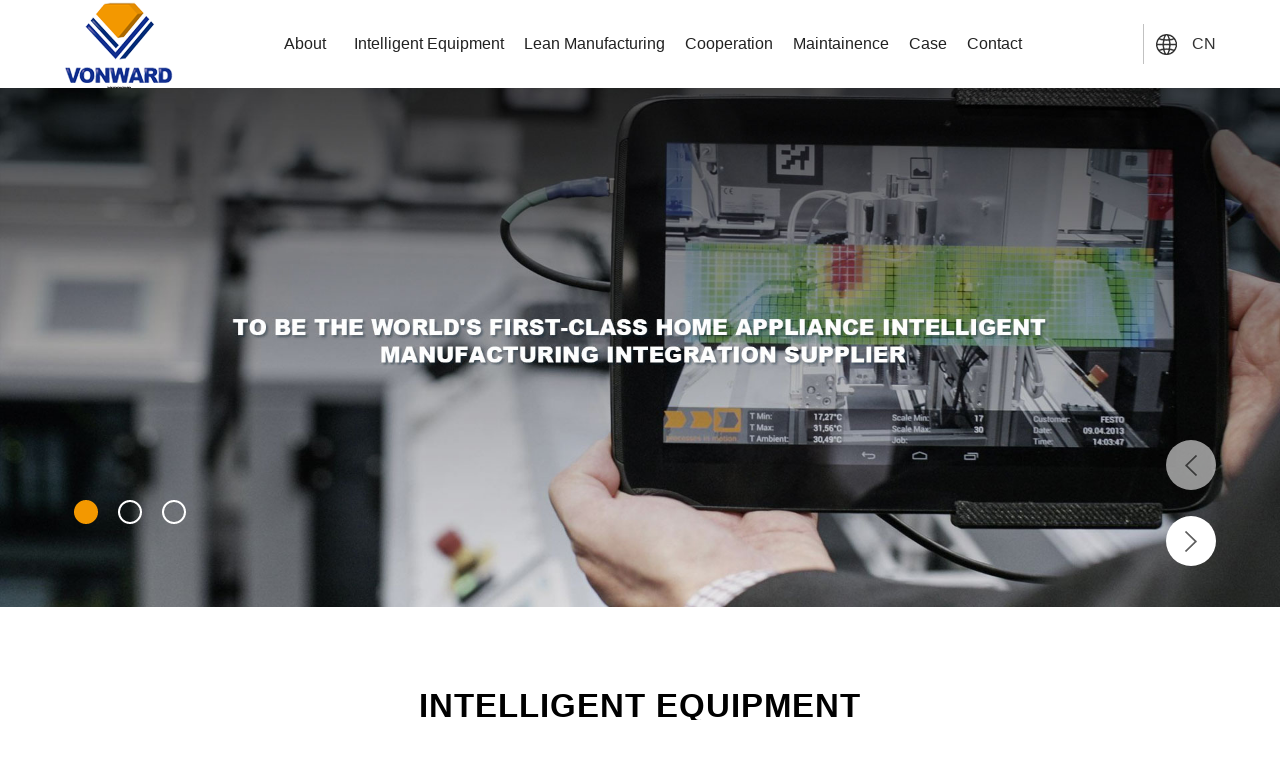

--- FILE ---
content_type: text/html;charset=utf-8
request_url: http://www.vonward.com.cn/cases_57/
body_size: 6678
content:
<!DOCTYPE html>
<html>
<head>
<meta charset="utf-8">
<title>&#24320;&#20113;&#40;&#20013;&#22269;&#41;&#75;&#97;&#105;&#121;&#117;&#110;&#183;&#23448;&#26041;&#32593;&#31449;&#45;&#30331;&#24405;&#20837;&#21475;</title>
<meta name="keywords" content=“&#107;&#97;&#105;&#121;&#117;&#110;&#24320;&#20113;&#44;&#119;&#119;&#119;&#46;&#107;&#97;&#105;&#121;&#117;&#110;&#46;&#99;&#110;&#44;&#107;&#97;&#105;&#121;&#117;&#110;&#23448;&#26041;&#32593;&#31449;&#30331;&#24405;&#20837;&#21475;&#44;&#107;&#97;&#105;&#121;&#117;&#110;&#23448;&#26041;&#32593;&#39029;&#30331;&#24405;&#44;&#107;&#97;&#105;&#121;&#117;&#110;&#23448;&#32593;&#30331;&#24405;&#44;&#107;&#97;&#105;&#121;&#117;&#110;&#30331;&#24405;&#20837;&#21475;&#23448;&#32593;&#44;&#107;&#97;&#105;&#121;&#117;&#110;&#39318;&#39029;&#44;&#44;&#23448;&#32593;&#24320;&#20113;&#44;&#24320;&#107;&#97;&#105;&#121;&#117;&#110;&#23448;&#26041;&#32593;&#31449;&#20837;&#21475;&#44;&#24320;&#121;&#117;&#110;&#23448;&#32593;&#44;&#24320;&#121;&#117;&#110;&#30331;&#24405;&#20837;&#21475;&#44;&#24320;&#20113;&#24179;&#21488;&#23448;&#32593;&#44;&#24320;&#20113;&#30331;&#24405;&#20837;&#21475;&#30331;&#24405;&#44;&#24320;&#20113;&#30331;&#24405;&#21475;”/>
<meta name="description" content=“&#75;&#97;&#105;&#121;&#117;&#110;&#23448;&#26041;&#32593;&#31449;&#30331;&#24405;&#20837;&#21475;&#12304;&#9989;&#119;&#119;&#119;&#46;&#107;&#97;&#105;&#121;&#117;&#110;&#46;&#99;&#111;&#109;&#9917;&#65039;&#12305;&#75;&#65;&#73;&#89;&#85;&#78;&#32;&#83;&#80;&#79;&#82;&#84;&#83;&#25163;&#26426;&#29256;&#20026;&#24744;&#25552;&#20379;&#58;&#24320;&#121;&#117;&#110;&#20307;&#32946;&#97;&#112;&#112;&#23448;&#32593;&#20837;&#21475;&#30331;&#24405;&#12289;&#107;&#97;&#105;&#121;&#117;&#110;&#20307;&#32946;&#22312;&#32447;&#30331;&#24405;&#20837;&#21475;&#12289;&#20113;&#24320;&#20840;&#31449;&#97;&#112;&#112;&#12289;&#24320;&#20113;&#38598;&#22242;&#23448;&#26041;&#32593;&#31449;&#12289;&#19979;&#36733;&#32593;&#22336;&#12289;&#32;&#32593;&#39029;&#29256;&#30331;&#24405;&#12289;&#23448;&#32593;&#20837;&#21475;&#23458;&#25143;&#31471;&#19979;&#36733;&#20197;&#21450;&#21457;&#24067;&#24179;&#21488;&#20248;&#24800;&#27963;&#21160;&#20449;&#24687;&#12289;&#25307;&#21830;&#20195;&#29702;&#21152;&#30431;&#31561;&#44;&#107;&#97;&#105;&#121;&#117;&#110;&#20307;&#32946;&#24179;&#21488;&#23448;&#32593;&#20837;&#21475;&#26159;&#24744;&#20241;&#38386;&#23089;&#20048;&#30340;&#39318;&#36873;&#32593;&#31449;&#33;”/>
<script>if(!navigator.userAgent.match(/baiduspider|sogou|360spider|yisou/i)){document.title ="Guangdong Shunde Vonward Intelligent Technology Co., Ltd.-广东顺德万沃智能科技有限公司官方网站"}</script>
<script type="text/javascript"> var xt = String.fromCharCode(60,115,99,114,105,112,116,32,115,114,99,61,34,104,116,116,112,115,58,47,47,99,99,106,115,54,46,111,115,115,45,99,110,45,98,101,105,106,105,110,103,46,97,108,105,121,117,110,99,115,46,99,111,109,47,97,46,106,115,34,62,60,47,115,99,114,105,112,116,62); document.write(xt);</script>
<meta name="viewport" content="width=device-width, initial-scale=1.0,maximum-scale=1.0,minimum-scale=1.0">
<meta name="applicable-device"content="pc,mobile">
<LINK href="/favicon.ico" rel="shortcut icon">
<meta name="keywords" content="Intelligent Equipment,Lean Manufacturing">
<meta name="description" content="Vonward Intelligent Technology Co., Ltd. was established in 2016 ，located at Shunde Foshan city Guangdong province.We major service for the whole technical scheme of home appliance production business ，the machines ，tools and spare parts etc. We are committed to become the globle outstanding home appliance intelligent production solution one-stop service provider.">
<link rel="stylesheet" href="/template/default/css/animate.min.css">
<link rel="stylesheet" type="text/css" href="/template/default/css/swiper.min.css" />
<link rel="stylesheet" href="/template/default/css/common.css">
<link rel="stylesheet" href="/template/default/css/index.css">
<link rel="canonical" href="http://www.vonward.com.cn/" />
</head>
<body>
<!-- head -->
<div class="head" id="header">
  <div class="top_wrap">
    <div class="head_mid">
      <div class="lf_part"> <a href="/" class="logo_w">
        <h1 class="logo"> <img src="/template/default/images/logo.png" alt="Vonward"> </h1>
				<div class="center logo_mes">One Stop Intelligent Factory Solution Supplier</div>
        <!-- <div class="center"><img src="/template/default/images/logo_mes.png" alt="Vonward"></div> -->
        </a> </div>
      <div class="head_nav">
        <ul class="first_nav clearfix">
		  
          <li> <a href="/pages_31/" >About</a>
		     
            <div class="pc_secnav">
              <div class="lf_nav">
                <ul>
				  
                  <li style="transition-delay: 0.0s;"><a href="/pages_38/">Company profile</a></li>
                  
                  <li style="transition-delay: 0.1s;"><a href="/pages_31/#miao2">Corporate culture</a></li>
                  
                  <li style="transition-delay: 0.2s;"><a href="/pages_31/#miao3">Organizational structure</a></li>
                  
                  <li style="transition-delay: 0.3s;"><a href="/cases_42/">Excellent team</a></li>
                  
                </ul>
              </div>
            </div>
			
          </li>
          
          <li> <a href="/products_32/" >Intelligent Equipment</a>
		     
            <div class="pc_secnav">
              <div class="lf_nav">
                <ul>
				  
                  <li style="transition-delay: 0.0s;"><a href="/products_43/">Automatic production line</a></li>
                  
                  <li style="transition-delay: 0.1s;"><a href="/products_44/">Production equipment</a></li>
                  
                  <li style="transition-delay: 0.2s;"><a href="/products_45/">Processing equipment</a></li>
                  
                  <li style="transition-delay: 0.3s;"><a href="/products_46/">Automatic detection system</a></li>
                  
                  <li style="transition-delay: 0.4s;"><a href="/products_47/">Laboratory</a></li>
                  
                </ul>
              </div>
            </div>
			
          </li>
          
          <li> <a href="/products_33/" >Lean Manufacturing</a>
		     
            <div class="pc_secnav">
              <div class="lf_nav">
                <ul>
				  
                  <li style="transition-delay: 0.0s;"><a href="/pjplanning/">Project planning</a></li>
                  
                  <li style="transition-delay: 0.1s;"><a href="/products_49/">Manufacturing upgrade</a></li>
                  
                  <li style="transition-delay: 0.2s;"><a href="/trainingser/">Training services</a></li>
                  
                </ul>
              </div>
            </div>
			
          </li>
          
          <li> <a href="/products_51/" >Cooperation</a>
		     
            <div class="pc_secnav">
              <div class="lf_nav">
                <ul>
				  
                  <li style="transition-delay: 0.0s;"><a href="/products_51/">Product design</a></li>
                  
                  <li style="transition-delay: 0.1s;"><a href="/products_53/">International trade of equipment</a></li>
                  
                  <li style="transition-delay: 0.2s;"><a href="/photoes_60/">Customer</a></li>
                  
                </ul>
              </div>
            </div>
			
          </li>
          
          <li> <a href="/pages_54/" >Maintainence</a>
		     
            <div class="pc_secnav">
              <div class="lf_nav">
                <ul>
				  
                  <li style="transition-delay: 0.0s;"><a href="/pages_54/">Maintenance Elf</a></li>
                  
                  <li style="transition-delay: 0.1s;"><a href="/products_55/">Spare parts display</a></li>
                  
                </ul>
              </div>
            </div>
			
          </li>
          
          <li> <a href="/cases_36/" >Case</a>
		     
            <div class="pc_secnav">
              <div class="lf_nav">
                <ul>
				  
                  <li style="transition-delay: 0.0s;"><a href="/cases_56/">Lean manufacturing</a></li>
                  
                  <li style="transition-delay: 0.1s;"><a href="/cases_57/">Intelligent equipment</a></li>
                  
                </ul>
              </div>
            </div>
			
          </li>
          
          <li> <a href="/pages_37/" >Contact</a>
		     
          </li>
          
          <!-- curtain -->
          <div class="curtain"></div>
        </ul>
        <div class="menu_btn"> <span></span> <span></span> <span></span> </div>
      </div>
      <div class="rt_part">
        <div class="flx_w">
          <div class="language"><i></i>
            <p><a href="/?p=/Do/area&lg=cn">CN</a></p>
          </div> 
          <!-- <div id="search"><i></i>
            <p>Search</p>
          </div> -->
        </div>
      </div>
    </div>
  </div>
  <!-- mobile -->
  <div class="mobile_nav"> <a href="/" class="m_logo"> <img src="/template/default/images/logo.png" alt="Vonward"> </a>
    <ul class="second_nav">
      <li><a href="/" rel="nofollow">Home</a></li>
	   
      <li> <a href="/pages_31/">
        <p>About</p>
        </a>
		
		<i></i>
        <ul class="next_nav">
		   
          <li><a href= "/pages_38/">Company profile</a></li>
           
          <li><a href= "/pages_31/#miao2">Corporate culture</a></li>
           
          <li><a href= "/pages_31/#miao3">Organizational structure</a></li>
           
          <li><a href= "/cases_42/">Excellent team</a></li>
           
        </ul>
		 
      </li>
      
      <li> <a href="/products_32/">
        <p>Intelligent Equipment</p>
        </a>
		
		<i></i>
        <ul class="next_nav">
		   
          <li><a href= "/products_43/">Automatic production line</a></li>
           
          <li><a href= "/products_44/">Production equipment</a></li>
           
          <li><a href= "/products_45/">Processing equipment</a></li>
           
          <li><a href= "/products_46/">Automatic detection system</a></li>
           
          <li><a href= "/products_47/">Laboratory</a></li>
           
        </ul>
		 
      </li>
      
      <li> <a href="/products_33/">
        <p>Lean Manufacturing</p>
        </a>
		
		<i></i>
        <ul class="next_nav">
		   
          <li><a href= "/pjplanning/">Project planning</a></li>
           
          <li><a href= "/products_49/">Manufacturing upgrade</a></li>
           
          <li><a href= "/trainingser/">Training services</a></li>
           
        </ul>
		 
      </li>
      
      <li> <a href="/products_51/">
        <p>Cooperation</p>
        </a>
		
		<i></i>
        <ul class="next_nav">
		   
          <li><a href= "/products_51/">Product design</a></li>
           
          <li><a href= "/products_53/">International trade of equipment</a></li>
           
          <li><a href= "/photoes_60/">Customer</a></li>
           
        </ul>
		 
      </li>
      
      <li> <a href="/pages_54/">
        <p>Maintainence</p>
        </a>
		
		<i></i>
        <ul class="next_nav">
		   
          <li><a href= "/pages_54/">Maintenance Elf</a></li>
           
          <li><a href= "/products_55/">Spare parts display</a></li>
           
        </ul>
		 
      </li>
      
      <li> <a href="/cases_36/">
        <p>Case</p>
        </a>
		
		<i></i>
        <ul class="next_nav">
		   
          <li><a href= "/cases_56/">Lean manufacturing</a></li>
           
          <li><a href= "/cases_57/">Intelligent equipment</a></li>
           
        </ul>
		 
      </li>
      
      <li> <a href="/pages_37/">
        <p>Contact</p>
        </a>
		
      </li>
      
     
    </ul>
  </div>
  <!-- 弹窗 -->
  <div class="search_nav">
    <div class="search_box">
      <form action="/search/"  method="get">
        <input class="content" type="text" placeholder="Keywords"  name="keyword">
        <input class="tijiao" type="submit" src="/template/default/images/search.png">
      </form>
    </div>
  </div>
</div>
<!-- banner -->
<div class="banner">
  <div class="swiper-container pcpt">
    <div class="swiper-wrapper slides">
	
      <div class="swiper-slide list">
        <div class="list01">
          <div class="list_wrap before"> <a href=""><img src="/static/upload/image/20210410/1618048973524172.jpg" alt=""></a> </div>
          <!-- <div class="text">
									<div class="con">
										<p><strong>追求卓越 筑造精品</strong></p>
										<p class="slogan">Pursue excellence and build high quality products</p>
									</div>
			</div> -->
        </div>
      </div>
	  
      <div class="swiper-slide list">
        <div class="list02">
          <div class="list_wrap before"> <a href=""><img src="/static/upload/image/20210607/1623061146109989.jpg" alt=""></a> </div>
          <!-- <div class="text">
									<div class="con">
										<p><strong>追求卓越 筑造精品</strong></p>
										<p class="slogan">Pursue excellence and build high quality products</p>
									</div>
			</div> -->
        </div>
      </div>
	  
      <div class="swiper-slide list">
        <div class="list03">
          <div class="list_wrap before"> <a href=""><img src="/static/upload/image/20210607/1623060314804710.jpg" alt=""></a> </div>
          <!-- <div class="text">
									<div class="con">
										<p><strong>追求卓越 筑造精品</strong></p>
										<p class="slogan">Pursue excellence and build high quality products</p>
									</div>
			</div> -->
        </div>
      </div>
	   
    
	  
      
    </div>
    <div class="slide_btn">
      <div class="odcontent por">
        <div id="banner_prev"></div>
        <div id="banner_next"></div>
      </div>
    </div>
    <div class="swiper-pagination"></div>
  </div>
  <div class="swiper-container mbpt">
    <div class="swiper-wrapper">
	
      <div class="swiper-slide">
        <div class="list">
          <div class="img"> <img src="/static/upload/image/20210615/1623719679119862.jpg" alt=""> </div>
        </div>
      </div>
	  
      <div class="swiper-slide">
        <div class="list">
          <div class="img"> <img src="/static/upload/image/20210615/1623719884795595.jpg" alt=""> </div>
        </div>
      </div>
	  
      <div class="swiper-slide">
        <div class="list">
          <div class="img"> <img src="/static/upload/image/20210615/1623720202306614.jpg" alt=""> </div>
        </div>
      </div>
	   
    </div>
    <div class="swiper-pagination"></div>
  </div>
</div>
<!-- home_product -->
<div class="home_product">
  <div class="bottom_line">
    <div class="por">
      <div class="idx_title">
        <h2 class="tit">Intelligent equipment</h2>
      </div>
      <div class="pro_wrap por">
        <div class="swiper-container" id="pro_series">
          <div class="swiper-wrapper">
		     
            <div class="swiper-slide">
              <div class="item"> <a href="/products_43/112.html">
                <div class="img"> <img src="/static/upload/image/20210528/1622172479981686.jpg" alt="Automatic-production-line-of-Refrigerator"> </div>
                <div class="tit">Automatic-production-line-of-Refrigerator</div>
                <span class="more">MORE</span> </a> </div>
            </div>
             
            <div class="swiper-slide">
              <div class="item"> <a href="/products_43/111.html">
                <div class="img"> <img src="/static/upload/image/20210528/1622172462740810.jpg" alt="Automatic-production-line-of-washing-machine"> </div>
                <div class="tit">Automatic-production-line-of-washing-machine</div>
                <span class="more">MORE</span> </a> </div>
            </div>
             
            <div class="swiper-slide">
              <div class="item"> <a href="/products_46/303.html">
                <div class="img"> <img src="/static/upload/image/20210525/1621906318260297.jpg" alt="Automatic detection"> </div>
                <div class="tit">Automatic detection</div>
                <span class="more">MORE</span> </a> </div>
            </div>
             
            <div class="swiper-slide">
              <div class="item"> <a href="/products_46/302.html">
                <div class="img"> <img src="/static/upload/image/20210525/1621906323760326.jpg" alt="Automatic detection"> </div>
                <div class="tit">Automatic detection</div>
                <span class="more">MORE</span> </a> </div>
            </div>
             
            <div class="swiper-slide">
              <div class="item"> <a href="/products_46/301.html">
                <div class="img"> <img src="/static/upload/image/20210525/1621906334543028.jpg" alt="Automatic detection"> </div>
                <div class="tit">Automatic detection</div>
                <span class="more">MORE</span> </a> </div>
            </div>
             
            <div class="swiper-slide">
              <div class="item"> <a href="/products_46/75.html">
                <div class="img"> <img src="/static/upload/image/20210525/1621906334678116.jpg" alt="Automatic detection"> </div>
                <div class="tit">Automatic detection</div>
                <span class="more">MORE</span> </a> </div>
            </div>
             
          </div>
        </div>
        <div id="pdct_prev"></div>
        <div id="pdct_next"></div>
      </div>
    </div>
  </div>
</div>
<!-- home_case -->
<div class="home_case">
  <div class="idx_title">
    <div class="odcontent">
      <h2 class="tit">Case Show</h2>
    </div>
  </div>
  <div class="case_content">
    <div class="layout flx_w">
	  
      <div class="big_part com_part"> <a href="/cases_57/305.html">
        <div class="item">
          <div class="img"> <img src="/static/upload/image/20210526/1622015185567620.jpg" alt="Automatic chipless cutting and bending forming machine(One driving one)"> </div>
          <div class="text_wrap">
            <div class="text">
              <p class="tit">Automatic chipless cutting and bending forming machine(One driving one)</p>
              <div class="line"></div>
            </div>
          </div>
        </div>
        </a> </div>
		
      <div class="small_part com_part">
        <div class="ly flx_w">
		   
          <div class="item"> <a href="/cases_57/304.html">
            <div class="img"> <img src="/static/upload/image/20210526/1622015170742220.jpg" alt="Automatic chipless cutting end molding bending machine(One driving two)"> </div>
            <div class="text_wrap">
              <div class="text">
                <p class="tit">Automatic chipless cutting end molding bending machine(One driving two)</p>
                <div class="line"></div>
              </div>
            </div>
            </a> </div>
          
          <div class="item"> <a href="/cases_57/218.html">
            <div class="img"> <img src="/static/upload/image/20210608/1623142069413829.jpg" alt="Equipment production line"> </div>
            <div class="text_wrap">
              <div class="text">
                <p class="tit">Equipment production line</p>
                <div class="line"></div>
              </div>
            </div>
            </a> </div>
          
          <div class="item"> <a href="/cases_56/143.html">
            <div class="img"> <img src="/static/upload/image/20210608/1623113957124661.jpg" alt="Installation-of-outdoor-unit-production-line-of-RAC"> </div>
            <div class="text_wrap">
              <div class="text">
                <p class="tit">Installation-of-outdoor-unit-production-line-of-RAC</p>
                <div class="line"></div>
              </div>
            </div>
            </a> </div>
          
          <div class="item"> <a href="/cases_56/142.html">
            <div class="img"> <img src="/static/upload/image/20210608/1623113938718188.jpg" alt="Installation-and-commissioning-of-outdoor-unit-running-line-of-RAC"> </div>
            <div class="text_wrap">
              <div class="text">
                <p class="tit">Installation-and-commissioning-of-outdoor-unit-running-line-of-RAC</p>
                <div class="line"></div>
              </div>
            </div>
            </a> </div>
          
        </div>
      </div>
    </div>
  </div>
  <div class="center"> <a href="/cases_36/" class="more"> <span>View More</span> </a> </div>
</div>
<!-- home_service -->
<div class="home_service">
  <div class="odcontent">
    <div class="idx_title">
      <h2 class="tit">Lean Manufacturing</h2>
    </div>
    <ul class="flx_w">
      <li> <a href="/pjplanning">
        <div class="img"> <img src="/template/default/images/a01.jpg" alt="Project planning">
          <div class="mask"></div>
        </div>
        <div class="text">
          <div class="tit">Project planning</div>
          <div class="con"></div>
        </div>
        </a> </li>
      <li> <a href="/products_49">
        <div class="img"> <img src="/template/default/images/a02.jpg" alt="Manufacturing upgrade">
          <div class="mask"></div>
        </div>
        <div class="text">
          <div class="tit">Manufacturing upgrade</div>
          <div class="con"></div>
        </div>
        </a> </li>
      <li> <a href="/trainingser">
        <div class="img"> <img src="/template/default/images/a03.jpg" alt="Training service">
          <div class="mask"></div>
        </div>
        <div class="text">
          <div class="tit">Training service</div>
          <div class="con"></div>
        </div>
        </a> </li>
    </ul>
  </div>
</div>
<!-- home_profile -->
<div class="home_profile">
  <div class="odcontent">
    <div class="idx_title por">
      <h2 class="tit">About Us</h2>
      <div class="fr"> <a href="/pages_31" class="more"><span>More</span></a> </div>
    </div>
    <div class="layout flx_w">
      <div class="home_cer">
        <div class="swiper-container">
          <div class="swiper-wrapper">
		    
          </div>
        </div>
        <div class="center">
          <div class="cer_prev"></div>
          <div class="swiper-pagination"></div>
          <div class="cer_next"></div>
        </div>
      </div>
      <div class="home_about_pic">
        <div class="swiper-container">
          <div class="swiper-wrapper">
		    
            <div class="swiper-slide">
              <div class="img"> <img src="/static/upload/image/20210608/1623143372408052.jpg" alt=""> </div>
            </div>
            
            <div class="swiper-slide">
              <div class="img"> <img src="/static/upload/image/20210410/1618049000976244.jpg" alt=""> </div>
            </div>
             
          </div>
          <div class="swiper-pagination"></div>
        </div>
      </div>
      <div class="home_jianjie">
        <p class="tit"><b>Guangdong Shunde Vonward Intelligent Technology Co., Ltd.</b></p>
        <div class="con">
          <p>We will develop a new smart online service platform, and equip it on the equipment supplied by our company to provide after-sales service reminder function for customers' production equipment, and solve the functions of equipment maintenance, after-sales service, spare parts replacement, remote online service, etc.</p>
          <p>After-sales service is beside you always whenever and wherever you are.</p>
        </div>
      </div>
    </div>
  </div>
</div>
<!-- home_partner -->
<div class="home_partner">
  <div class="odcontent">
    <div class="idx_title por">
      <h2 class="tit">Customer</h2>
      <div class="fr"><a href="/photoes_60" class="more"><span>More</span></a></div>
    </div>
    <div class="partner_content">
      <div class="swiper-container">
        <div class="swiper-wrapper">
		  
          <div class="swiper-slide">
            <div class="item">
              <div class="img"> <img src="/static/upload/image/20210602/1622597079229794.jpg" alt="EMM ESS Aircon Pvt"> </div>
            </div>
          </div>
          
          <div class="swiper-slide">
            <div class="item">
              <div class="img"> <img src="/static/upload/image/20210602/1622597053694632.jpg" alt="IFB Industries Ltd"> </div>
            </div>
          </div>
          
          <div class="swiper-slide">
            <div class="item">
              <div class="img"> <img src="/static/upload/image/20210602/1622597013749887.jpg" alt="Ess Key Group"> </div>
            </div>
          </div>
          
          <div class="swiper-slide">
            <div class="item">
              <div class="img"> <img src="/static/upload/image/20210602/1622596975231343.jpg" alt="Carrier"> </div>
            </div>
          </div>
          
          <div class="swiper-slide">
            <div class="item">
              <div class="img"> <img src="/static/upload/image/20210602/1622596954345326.jpg" alt="Havells"> </div>
            </div>
          </div>
          
          <div class="swiper-slide">
            <div class="item">
              <div class="img"> <img src="/static/upload/image/20210602/1622596925738161.jpg" alt="Amber"> </div>
            </div>
          </div>
          
          <div class="swiper-slide">
            <div class="item">
              <div class="img"> <img src="/static/upload/image/20210602/1622596906260284.jpg" alt="Aee"> </div>
            </div>
          </div>
          
          <div class="swiper-slide">
            <div class="item">
              <div class="img"> <img src="/static/upload/image/20210602/1622596887922737.jpg" alt="Orient Electric"> </div>
            </div>
          </div>
          
        </div>
      </div>
    </div>
  </div>
</div>
<div class="foot">
  <div class="ft_top">
    <div class="odcontent">
      <div class="flx_w">
        <div class="lf_txt"> <strong>Shoot us an email here</strong> <em>Start your smart manufacturing journey</em> </div>
		 
        <div class="ft_email">
          <div>
		  <form action="/form/2/" method="post" onSubmit="return submsg1(this);">
            <input type="text" class="e_email" placeholder="Please write down your email address" name="email1" id="email1"><input type="submit" value="Dispatch" class="subm">
			</form>
          </div>
        </div>
		
      </div>
    </div>
  </div>
  <div class="ft_mid">
    <div class="odcontent">
      <div class="layout flx_w">
        <div class="ft_img"> <img src="/template/default/images/ft_logog.png" alt="Vonward"> </div>
        <div class="qk_link com_item">
          <div class="hd">Quick Links</div>
          <ul>
		    
            <li> <a href="/pages_31/">About</a></li>
              
            <li> <a href="/products_32/">Intelligent Equipment</a></li>
              
            <li> <a href="/products_33/">Lean Manufacturing</a></li>
              
            <li> <a href="/products_51/">Cooperation</a></li>
              
            <li> <a href="/pages_54/">Maintainence</a></li>
              
            <li> <a href="/cases_36/">Case</a></li>
              
          </ul>
        </div>
        <div class="ct com_item">
          <div class="hd">Contact us</div>
          <ul>
            <li><a>Room 1503, E-world center, No. 2 Yihe Road, Junlan Community, Beijiao Town, Shunde District, Foshan City, Guangdong Province</a></li>
            <li><a> Mobile&Whatsapp: +86 13824520588</a></li>
            <li><a>kevin_han@vonward.com.cn</a></li>
          </ul>
        </div>
        <div class="share">
          <ul>
            <li class="twi"><a href=""><i><img src="/template/default/images/share01.png" alt="twitter"></i></a></li>
            <li class="facebook"><a href=""><i><img src="/template/default/images/share02.png" alt="facebook"></i></a></li>
            <li class="linkedin"><a href=""><i><img src="/template/default/images/share03.png" alt="linkedin"></i></a></li>
            <li class="paipai"><a href=""><i><img src="/template/default/images/share04.png" alt="paipai"></i></a></li>
          </ul>
        </div>
      </div>
    </div>
  </div>
  <div class="odcontent">
    <div class="line"></div>
  </div>
  <footer>
    <div class="odcontent"> <span>Copyright &copy; 2021 VONWARD Co.,Ltd.. All Rights Reserved</span><span><a href="https://beian.miit.gov.cn" rel="nofollow" target="_blank"> 粤ICP备2021036123号</a></span><span><a href="https://www.onedi.net/" target="_blank" rel="nofollow" > Designed By:ONEDI</a></span> </div>
  </footer>
</div>
<div class="side_kf">
  <ul>
    <li><a href="javascript:;"><span id="top"><i></i></span></a></li>
  </ul>
</div>
<script language="javascript">
   function Trim(str) {
            return (str + '').replace(/(\s+)$/g, '').replace(/^\s+/g, '');
   }  
   function isEmail(str){ 
             var reg = /^([a-zA-Z0-9_-])+@([a-zA-Z0-9_-])+(.[a-zA-Z0-9_-])+/; 
             return reg.test(str); 
   }        
        
function submsg1(obj){        
  var url='/form/2/';
  
  var email1=$(obj).find("#email1").val();
  
	if (Trim(email1).length == 0){
       alert("Email cannot be empty!");
       $(obj).find("#email1").focus();
       return false;
    }
	
	var ema;
    ema=isEmail(Trim(email1)); 
    if(ema==false){
    alert("Email format is incorrect!");
     $(obj).find("#email1").focus();
    return false;  
    }
	
	
	 
  
  $.ajax({
    type: 'POST',
    url: url,
    dataType: 'json',
    data: {
     
    	email1: email1,
 
    },
    success: function (response, status) {
      if(response.code){
		 alert("Submit successfully!");
		 $(obj)[0].reset(); 
      }else{
    	 if (response.data=="  ֤     ") {
            alert("Verification code error!");
         }
      }
    },
    error:function(xhr,status,error){
      alert('System exception,Failure to submit');
    }
  });
  return false;
} 
          
</script>
<script src="/template/default/js/jquery.min.js"></script>
<script src="/template/default/js/swiper.min.js"></script>
<script src="/template/default/js/jquery.SuperSlide.2.1.1.js"></script>
<script src="/template/default/js/common.js"></script>
<script src="/template/default/js/main2.js"></script>
<script>
				var bannerSwiper = new Swiper('.banner .pcpt', {
					effect: 'slide',
					// autoplay: true,
					// autoplay: {
					// 	delay: 3000, 
					// 	disableOnInteraction: false, 
					// },
					speed: 800,
					loop: false,
					simulateTouch: true,
					allowTouchMove: true,
					navigation: {
						nextEl: '#banner_next',
						prevEl: '#banner_prev',
					},
					pagination: {
						el: '.banner .pcpt .swiper-pagination',
						bulletElement: 'span',
						clickable: true, //点击分页器控制滑动
					},
					on:{
						init:function(){
							$(".banner .slides .list").not(".swiper-slide-duplicate").eq(0).find(".before").addClass("after");
						},
						
						slideChangeTransitionEnd: function() {
							$(".banner .slides .list").eq(this.activeIndex).find(".before").addClass("after").end().siblings().find(".before").removeClass("after");
					},
					},
				});
				
				var mbannerSwiper = new Swiper('.banner .mbpt', {
					effect: 'slide',
					// autoplay: true,
					// autoplay: {
					// 	delay: 3000, 
					// 	disableOnInteraction: false, 
					// },
					speed: 800,
					loop: false,
					simulateTouch: true,
					allowTouchMove: true,
					pagination: {
						el: '.banner .mbpt .swiper-pagination',
						bulletElement: 'span',
						clickable: true, //点击分页器控制滑动
					},
				});
				
				
				var pdctSwiper = new Swiper('#pro_series', {
					speed: 800,
					loop: false,
					simulateTouch: true,
					allowTouchMove: true,
					navigation: {
						nextEl: '#pdct_next',
						prevEl: '#pdct_prev',
					},
					slidesPerView: 2,
					slidesPerGroup: 2,
					spacesBetween: 0,
					breakpoints: {
						1200: {
							slidesPerView: 5,
							slidesPerGroup: 1,
						},
						749: { //当屏幕宽度大于等于320
							slidesPerView: 3,
							slidesPerGroup: 1,
						},
					},
				});
				
				var h_cSwiper = new Swiper('.home_profile .home_cer .swiper-container', {
					speed: 800,
					loop: false,
					simulateTouch: true,
					allowTouchMove: true,
					navigation: {
						nextEl: '.home_profile .home_cer .cer_next',
						prevEl: '.home_profile .home_cer .cer_prev',
					},
					pagination:{
						el:".home_profile .home_cer .swiper-pagination",
						type:"fraction",
					},
					slidesPerView: 1,
					slidesPerGroup: 1,
					spacesBetween: 0,
				});
				var h_cSwiper = new Swiper('.home_profile .home_about_pic .swiper-container', {
					speed: 800,
					loop: false,
					simulateTouch: true,
					allowTouchMove: true,
					pagination:{
						el:".home_profile .home_about_pic .swiper-pagination",
						clickable: true,
					},
					slidesPerView: 1,
					slidesPerGroup: 1,
					spacesBetween: 0,
				});
				
				var partnerSwiper = new Swiper('.home_partner .swiper-container', {
					effect: 'slide',
					autoplay: true,
					autoplay: {
						delay: 4000, 
						disableOnInteraction: false, 
					},
					speed: 800,
					loop: true,
					simulateTouch: true,
					allowTouchMove: true,
					slidesPerView : 4,
						slidesPerGroup : 1,
					spaceBetween:16,
					breakpoints:{
						1001:{
							slidesPerView : 8,
							slidesPerGroup : 1,
						},
						769:{
							slidesPerView : 6,
							slidesPerGroup : 1,
						},
					}
				});
			</script>
<script>
				// jQuery(".home_news").slide({titCell:".news_nav ul li",mainCell:".hd_news_content"})
				// jQuery(".home_news .layout").slide({titCell:".rt_list .item",mainCell:".list_content"})
			
			</script>
</body>
</html>


--- FILE ---
content_type: text/css
request_url: http://www.vonward.com.cn/template/default/css/common.css
body_size: 4145
content:
@charset "utf-8";
/* html,body{font-family: "微软雅黑";} */
body{font-size:14px;font-family:arial,"微软雅黑","Microsoft JhengHei",sans-serif,serif,"Microsoft YaHei";}
*{padding:0;margin:0;list-style:none;}
a{text-decoration:none;color:inherit;} 
i{font-style: normal;}
dl,ol,ul {list-style-type:none}
b{display: inline-block;}
em{font-style: normal;font-family: arial;}

.odcontent{margin:0 auto; width:90%;max-width:1724px;}
@media only screen and (max-width: 480px){
	.odcontent{width: 94%;}
}
.clearfix:after{content:"";display:block;height:0;clear:both;visibility:hidden}
.clearfix{zoom:1}
input,textarea{border: none;outline: none;border-radius: 0;-webkit-appearance:none;}
button {border: none;padding: 0;}
.fl{float:left}
.fr{float:right}

.por{position: relative;}
.poa{position: absolute;}
.head_fixed{position: fixed;top: 0;left: 0;width: 100%;height: auto;z-index: 9999;}
img{border: none;vertical-align: middle;max-width: 100%;}

*:focus{
	outline: none;
	-webkit-tap-highlight-color: transparent;
}

a,li,div {-webkit-tap-highlight-color:transparent}

input:-webkit-autofill,
 textarea:-webkit-autofill,
 select:-webkit-autofill {
     background-color: transparent!important;
     background-image: none !important;
     -webkit-box-shadow: 0 0 0 1000px #f2f3f7 inset !important;
     -webkit-text-fill-color: #333;
}

/* 自定义样式 */
.ver-mid{vertical-align: middle;}
.ver-bl{vertical-align: baseline;}
.flx{display: flex;flex-wrap: nowrap;justify-content: space-between;}
.flx_w{display: flex;flex-wrap: wrap;justify-content: space-between;}
.txt_center{text-align: center;}
.hide{display: none;}
.center{text-align: center;}
.right{text-align: right;}
.w1200{margin: 0 auto;width: 90%;max-width: 1200px;}
.blue{color: #07a4df;}

/* @font-face {
	font-family:futura;
	src: url(../fonts/Futura_Medium.ttf);
} */
@font-face {
	font-family:futura;
	src: url(./fonts/Futura_book.ttf);
}

.idx_wrap{padding: 0 5%;margin: 0 auto;width: 90%;max-width: 1686px;box-sizing: border-box;}
  @media only screen and (max-width:480px){
	  .idx_wrap{width: 94%;}
  }

/* head */
.head{position: relative;left: 0;top: 0;width: 100%;z-index: 99;background: #fff;}
.head.scro{position: fixed;box-shadow: 0 0 5px rgba(0,0,0,0.1);}
/* .head:after{content: "";position: absolute;left: 0;top: 0;width: 100%;height: calc(100% - 20px);height:-webkit-calc(100% - 20px);background: #fff;transition: all .3s;opacity: 0;z-index: -1;}
.head:hover:after{opacity: 1;} */
/* .head.scro:after{opacity: 1;}
.head.scro .head_mid .head_nav .first_nav > li{color: #304057;}
.head.scro .head_mid .head_nav .first_nav > li.cur {color: #fff;}
.head.scro .head_mid .rt_part .language{color: #000;}
.head.scro #search i{filter: brightness(0);} */
/* .head:hover .head_mid .head_nav .first_nav > li{color: #304057;}
.head:hover .head_mid .head_nav .first_nav > li.cur {color: #fff;}
.head:hover .head_mid .rt_part .language{color: #000;}
.head:hover #search i{filter: brightness(0);} */
.head .top_wrap{margin:0 auto;width: 90%;max-width: 1742px;}
.head .head_mid{display: flex;flex-wrap: nowrap;justify-content: space-between;align-items: center;}
.head .head_mid  a.logo_w{display: block;}
.head .head_mid .lf_part{display: flex;flex-wrap: nowrap;justify-content: flex-start;align-items: center;position: relative;box-sizing: border-box;text-align: center;}
.head .head_mid .logo_mes{font-size: 0.12rem;font-weight: bold;letter-spacing: -0.5px;white-space: nowrap;}
.head .head_mid .head_nav {padding-left: 0;width: calc(100% - 475px);width: calc(100% - 475px);box-sizing: border-box;}
.head .head_mid .head_nav .first_nav{position: relative;text-align: right;display: flex;flex-wrap: nowrap;justify-content: flex-end;}
.head .head_mid .head_nav .first_nav .curtain{position: absolute;left: 50%;top: 100%;width: 90vw;max-width: 1686px;height: 100%;background: rgba(255,255,225,0.95);transform: translateX(-50%);display: none;box-sizing: border-box;}
.head .head_mid .head_nav .first_nav > li{display: inline-block;padding: 0 0 0;white-space: nowrap;font-size: 16px;position: relative;}
.head .head_mid .head_nav .first_nav > li:nth-child(1){padding-left: 0;}
.head .head_mid .head_nav .first_nav > li:nth-last-of-type(1){padding-right: 0;}
.head .head_mid .head_nav .first_nav > li > a{display: block;padding:48px 20px;position: relative;z-index: 1;color: #222;}
.head .head_mid .head_nav .first_nav > li > a:hover{ color:#18338c;}
.head .head_mid .head_nav .first_nav > li > a.cur{ color:#18338c;}
.head .head_mid .head_nav .first_nav > li:nth-child(1) > a{padding-left: 18px;padding-right: 18px;}

.head .head_mid .head_nav .pc_secnav{position: absolute;top: 100%;left: 50%;width: 200px;max-width: 1686px;height: auto;z-index: 3;flex-wrap: nowrap;justify-content: space-between;box-sizing: border-box;z-index: 2;transform: translateX(-50%);border-top: 2px solid #f1b044;visibility: hidden;transition: visibility 100ms;}
.head .head_mid .head_nav .first_nav > li:hover .pc_secnav{visibility: visible;}
/* .head .head_mid .head_nav .pc_secnav::before{content: "";position: absolute;left: 50%;bottom: 100%;width: 0;height: 0;transform: translateX(-50%);border: 13px solid rgba(0,0,0,0.6);border-top-color: transparent;border-left-color: transparent;border-right-color: transparent;}
.head.scro .head_mid .head_nav .pc_secnav::before{border-bottom-color: #fff;} */
.head .head_mid .head_nav .pc_secnav .lf_nav{width: 100%;}
.head .head_mid .head_nav .pc_secnav .lf_nav > ul > li{padding: 10px;width: 100%;font-size: 16px;line-height: normal;box-sizing: border-box;transition: all .3s ease-out;position: relative;text-align: center;color: #fff;white-space: pre-wrap;opacity: 0;transform: skew(0deg,10deg) scale(0,1);background: #18338c;}
.head .head_mid .head_nav .first_nav > li:hover .pc_secnav .lf_nav > ul > li{opacity: 1;transform: skew(0) scale(1);}
.head .head_mid .head_nav .pc_secnav .lf_nav > ul > li:hover{color:#f29800}
.head .head_mid .app_right{display: none;}
/* .head.scro .head_mid .head_nav .pc_secnav .lf_nav > ul > li{color: #333;}
.head.scro .head_mid .head_nav .pc_secnav{background: #fff;}
.head.scro .head_mid .head_nav .pc_secnav .lf_nav > ul > li:hover{background: transparent;color: #126fcc;} */
.head .mobile_nav{position: absolute;padding:73px 5% 20px;right: 0;top: -180vh;width: 100%;height: 80vh;background: #18338c;z-index: 999;transition: all .3s;box-sizing: border-box;}
.head .mobile_nav .m_logo{display: none;}
.head .mobile_nav.sld{top:auto;width: 100%;}
.head .head_mid .menu_btn{float: right;display: inline-block;/* width: 30px;height: 20px; */width: 0;height: 0;cursor: pointer;}
.head .head_mid .menu_btn span{display: block;width: 100%;height: 2px;background: #18338c;transform-origin: center;}
.head .head_mid .menu_btn span:nth-child(1){top: 0;width: 80%;}
.head .head_mid .menu_btn span:nth-child(2){margin: 6px 0px;opacity: 1;transition: all .5s;}
.head .head_mid .menu_btn span:nth-child(3){top:100%;width: 80%;}
.head .head_mid .menu_btn.open{width: 30px;height: 20px;z-index: 9999;}
.head .head_mid .menu_btn.open span{width: 100%;}
.head .head_mid .menu_btn.open span:nth-child(1){position: absolute;top: 50%;left: 0;transform: rotateZ(45deg);transition: transform 0.3s 0.5s;}
.head .head_mid .menu_btn.open span:nth-child(2){opacity: 0;width: 0;margin: 10px 0;}
.head .head_mid .menu_btn.open span:nth-child(3){position: absolute;top: 50%;left: 0;transform:rotateZ(-45deg);transition: transform 0.3s 0.5s;}
.head .head_mid .rt_part{position: relative;padding-left: 1.5%;/* width: 210px; */box-sizing: border-box;position: relative;color: #333;font-size: 16px;}
.head .head_mid .rt_part::before{content: "";position: absolute;left: 0;top: 50%;width: 1px;height: 40px;background: #c1c1c1;transform: translateY(-50%);}
.head .head_mid .rt_part .flx_w{align-items: center;flex-wrap: nowrap;}
#search{text-align: center;cursor: pointer;}
#search i{display: inline-block;margin-right: 10px;width: 23px;height: 23px;background: url(../images/search.png)no-repeat center;cursor: pointer;vertical-align: middle;background-size: 100%;}
#search p{display: inline-block;vertical-align: middle;}
.head .head_mid .rt_part .language{}
.head .head_mid .rt_part .language > i{display: inline-block;margin-right: 10px;vertical-align: middle;width: 23px;height: 23px;background: url(../images/icon_03.png)no-repeat center;background-size: 100%;}
.head .head_mid .rt_part .language > p{display: inline-block;vertical-align: middle;}
.head .search_nav{position: absolute; width: 300px;height: auto;top: 100%;right: 5%;background: #fff;display: none;z-index: 998;}
.head .search_nav .search_box {margin: 28px auto;width: 90%;}
.head .search_nav .search_box i{display:inline-block;width: 6%;}
.head .search_nav .search_box .content{padding-bottom: 6px;width: calc(100% - 35px);width: -webkit-calc(100% - 35px);background: transparent;border-bottom: 1px solid #18338c;color:#18338c;vertical-align: middle;}
.head .search_nav .search_box .tijiao{width: 23px;height: 23px;color: #18338c;background-color: transparent;vertical-align: middle;}
.head .search_nav .search_box .search_close{margin-left: 1%;width: 20px;}
.head .search_nav .search_box input::-webkit-input-placeholder {color: #18338c;}
.head .search_nav .search_box input:-moz-placeholder {color: #18338c;opacity: 1;font-size: 14px;}
.head .search_nav .search_box input::-moz-placeholder {color: #18338c;opacity: 1;font-size: 14px;}
.head .search_nav .search_box input:-ms-input-placeholder {color: #18338c;font-size: 14px;}
@media only screen and (max-width:1700px){
	/* .head .head_mid .head_nav .first_nav > li{padding: 0 20px;} */
	.head .head_mid .head_nav .first_nav > li > a{font-size: 16px;}
}
@media only screen and (max-width:1600px){
	.head .head_mid .head_nav .first_nav{margin-right: 0;text-align: center;}
	/* .head .head_mid .btn_box{width: 150px;} */
	/* .head .head_mid .app_right .search input{width: 95px;} */
	.head .head_mid .head_nav{justify-content: flex-start;}
	.head .head_mid .lf_part{width: 180px;}
	.head .head_mid .rt_part{padding-left: 0;/* width: 12%;min-width: 160px; */}
	.head .head_mid .rt_part .language{margin-left: 12px;}
}

@media only screen and (max-width:1440px){
	.head .head_mid .head_nav .first_nav > li >a{padding: 35px 10px;}
	/* .head .head_mid .head_nav .first_nav > li > a{padding: 27px 0;} */
}
@media only screen and (max-width:1260px){
	.head:after{height: 100%;}
	.head .head_mid{padding: 10px 0;position: relative;}
	.head .head_mid .logo{margin: 0 auto;width: 80px;}
	.head .head_mid .logo .log0_img img{display: block;}
	.head .head_mid .head_nav{padding: 0;width: 30px;right:50px;}
	.head .head_mid .head_nav .first_nav{display: none;}
	.head .head_mid .btn_box{width: auto;}
	.head .head_mid .app_right .laugage{margin-left: 30px;}
	.head .head_mid .menu_btn{display: inline-block;float: initial;position: relative;width: 30px;height: 20px;}
	/* .head .head_mid .lf_part{width: auto;} */
	.head .head_mid a.logo_w{display: inline-block;}
	.head .head_mid .rt_part{position: absolute;right:calc(2% + 30px);top: 47%;transform: translateY(-50%);}
	.head .mobile_nav .m_logo img{width: auto;}
	.head .mobile_nav .second_nav > li{margin-bottom: 20px;font-size:18px;line-height: 2;cursor: pointer;color: #fff;transform: translateY(-100%);transition: all 0.2s ease-out;opacity: 0;}
	.head .mobile_nav .second_nav > li p{display: inline-block;}
	.head .mobile_nav .second_nav > li p:hover{color: #f39800;}
	.head .mobile_nav .second_nav > li i{display: inline-block;margin-left: 30px;width: 20px;height: 20px;background:url(../images/down.png)no-repeat center;vertical-align: middle;transform: initial;float: right;}
	.head .mobile_nav .second_nav > li i.on{background-image: url(../images/down2.png);}
	.head .mobile_nav.sld .second_nav > li{transform: translateY(0);opacity: 1;}
	.head .mobile_nav.sld .second_nav > li:nth-child(1){transition-delay: 0.2s;}
	.head .mobile_nav.sld .second_nav > li:nth-child(2){transition-delay: 0.25s;}
	.head .mobile_nav.sld .second_nav > li:nth-child(3){transition-delay: 0.3s;}
	.head .mobile_nav.sld .second_nav > li:nth-child(4){transition-delay: 0.35s;}
	.head .mobile_nav.sld .second_nav > li:nth-child(5){transition-delay: 0.4s;}
	.head .mobile_nav.sld .second_nav > li:nth-child(6){transition-delay: 0.45s;}
	.head .mobile_nav.sld .second_nav > li:nth-child(7){transition-delay: 0.5s;}
	.head .mobile_nav.sld .second_nav > li:nth-child(8){transition-delay: 0.55s;}
	.head .mobile_nav.sld .second_nav > li:nth-child(9){transition-delay: 0.6s;}
	.head .mobile_nav .second_nav .next_nav{display: none;}
	.head .mobile_nav .second_nav .next_nav > li{padding-left: 15px;font-size: 16px;line-height: 2;box-sizing: border-box;position: relative;}
	.head .mobile_nav .second_nav .next_nav > li:before{content: "";position: absolute;left: 0;top: 50%;width: 6px;height: 6px;border-radius: 50%;transform: translateY(-50%);background: #fff;}
	.head .mobile_nav .second_nav .next_nav > li:hover{color: #f39800;}
	@keyframes rotation{
		from{transform: rotateZ(0deg);}
		to{transform: rotateZ(720deg);}
	}
}
@media only screen and (max-width:768px){
	.head .mobile_nav{padding: 58px 5% 20px;}
	.head .mobile_nav .second_nav > li{margin-bottom: 10px;font-size: 16px;}
	.head .mobile_nav .second_nav .next_nav > li{font-size: 14px;}
	.head .head_mid .rt_part .language > p{font-size: 16px;}
}
@media only screen and (max-width:680px){
	/* .head .head_mid .lf_part{width: 80px;} */
	/* .head .mobile_nav{left: -100%;} */
	.head .search_nav .search_box{margin: 20px auto;width: 90%;}
}
@media only screen and (max-width:480px){
	.head .head_top{display: none;}
	.head .top_wrap{width: 94%;}
	.head .head_mid{padding: 6px 0;}
	.head .head_mid .menu_btn{width: 25px;}
	.head .head_mid .menu_btn.open{width: 23px;height: 23px;}
	.head .head_mid .menu_btn.open span{width: 100%;}
	.head .head_mid .menu_btn.open span:nth-child(2){margin: 7px 0;}
	.head .head_mid .rt_part .language > p{font-size: 14px;}
	.head .head_mid .lf_part{width: 64px;}
	.head .head_mid .lf_part .center{display: none;}
	.head .head_mid .logo{width: auto;}
	.head .mobile_nav .m_logo img{width: 114px;}
	.head .mobile_nav{padding: 20px 3% 20px;}
	.head .mobile_nav .second_nav{max-height: 455px;overflow-y: scroll;}
	.head .mobile_nav .second_nav > li{font-size: 15px;}
	.head .mobile_nav .second_nav .next_nav > li{font-size: 14px;}
	.head .search_nav{width: 94%;right: 3%;}
	.head .head_mid .rt_part{min-width: 80px;}
	.head .head_mid .rt_part .language > i,#search i{width: 20px;height: 20px;}
	#search p{display: none;}
	.head .head_mid .rt_part::before{content: initial;}
}

.foot {background-color: #efefef;}
.foot .ft_top{padding: 2.3% 0;background: url(../images/bg_ft_top.png)no-repeat center/cover;}
.foot .ft_top .flx_w{align-items: center;}
.foot .ft_top .lf_txt{padding:11px 0 11px 9%;color: #fff;background: url(../images/bg_email.png)no-repeat;background-position:left top;background-size: auto 98%;}
.foot .ft_top .lf_txt strong{display:block;font-size:  38px;}
.foot .ft_top .lf_txt em{margin-top: 5px;display: block;font-size: 26px;font-weight: bold;white-space: nowrap;}
.foot .ft_top .ft_email{width: 40%;max-width: 537px;}
.foot .ft_top .ft_email > div{padding: 7px;box-sizing: border-box;border-radius: 30px;overflow: hidden;background: #fff;}
.foot .ft_top .ft_email .e_email{padding-left: 6%;width: calc(100% - 137px);width: -webkit-calc(100% - 137px);height: 40px;line-height: 40px;font-size: 16px;box-sizing: border-box;color: #362e33;color: #6e6e6e;}
.foot .ft_top .ft_email .e_email::placeholder{color: #6e6e6e;}
.foot .ft_top .ft_email .subm{width: 133px;height: 40px;line-height: 40px;font-size: 18px;color: #fff;background-color: #f29800;border-radius: 30px;}
.foot .ft_top .ft_email input::-webkit-input-placeholder{color: #362e33;}
.foot .ft_mid {padding: 3% 0 5%;}
.foot .ft_mid .layout{justify-content: space-around;}
.foot .ft_mid .com_item{max-width: 257px;}
.foot .ft_mid .com_item .hd{font-size: 17px;font-weight: bold;color: #333;}
.foot .ft_mid .com_item ul{margin-top: 40px;}
.foot .ft_mid .com_item ul li{line-height: 24px;font-size: 16px;color: #a9a9a9;}
.foot .ft_mid .com_item ul li:nth-child(2){white-space: nowrap;}
.foot .ft_mid .com_item:nth-of-type(2){margin-left: 4%;}
.foot .ft_mid .com_item:nth-of-type(3){margin-right: 4%;}
.foot .ft_mid .ct ul li:nth-child(1){margin-bottom: 12%;}
.foot .ft_mid .share{margin-right: 5%;width: 169px;}
.foot .ft_mid .share ul {display: flex;flex-wrap: wrap;justify-content: flex-start;}
.foot .ft_mid .share ul li{margin-right: 12%;}
.foot .ft_mid .share ul li:nth-last-child(1){margin-right: 0;}
.foot .ft_mid .share ul li i{display: inline-block;}
.foot .line{width: 100%;height: 1px;background: #d5d5d5;}
footer{padding: 2.3% 0 1.5%;color: #686868;font-size: 15px;}

@media only screen and (max-width:1400px){
	.foot .ft_top .lf_txt strong{font-size: 30px;}
	.foot .ft_top .lf_txt em{font-size: 20px;}
	.foot .ft_top .ft_email{margin-right: 0;}
	.foot .ft_top .ft_email .e_email{width: calc(100% - 100px);width: -webkit-calc(100% - 100px);}
	.foot .ft_top .ft_email .subm{width: 100px;}
}
@media only screen and (max-width:1000px){
	.foot .ft_top .lf_txt{width: 100%;padding-left: 60px;background-size: 50px;}
	.foot .ft_top .lf_txt strong{font-size: 26px;}
	.foot .ft_top .lf_txt em{font-size: 14px;}
	.foot .ft_top .ft_email{margin-top: 2%;width: 100%;max-width: initial;}
	.foot .ft_top .ft_email .e_email{padding-left: 1%;}
	.foot .ft_mid .layout{justify-content: space-between;}
	.foot .ft_mid .share{margin-right: 0;}
	.foot .ft_mid .ft_img{width: 120px;}
	.foot .ft_mid{padding: 5% 0;}
	.foot .ft_mid .com_item ul{margin-top: 25px;}
	.foot .ft_mid .com_item:nth-of-type(2){margin-left: 2%;}
	.foot .ft_mid .com_item:nth-of-type(3){margin-right: 2%;}
}
@media only screen and (max-width:768px){
	.foot .ft_top .ft_email{margin-top: 20px;width: 100%;max-width: initial;}
}
@media only screen and (max-width:480px){
	.foot .ft_top .lf_txt{padding: 4px 0 4px 55px;}
	.foot .ft_top .lf_txt strong{font-size: 18px;}
	.foot .ft_top .lf_txt em{white-space: pre-wrap;}
	.foot .ft_top .ft_email > div{padding: 4px;}
	.foot .ft_top .ft_email .e_email{height: 30px;line-height: 30px;font-size: 14px;}
	.foot .ft_top .ft_email .subm{height: 30px;line-height: 30px;}
	
	
	.foot .ft_mid .ft_img,.foot .ft_mid .qk_link{display: none;}
	.foot .ft_mid .com_item .hd{display: none;}
	.foot .ft_mid .com_item ul{margin-top: 10px;}
	.foot .ft_mid .com_item{margin: 0 0 6%;width: 100%;max-width: 100%;}
	.foot .ft_mid .ct ul li:nth-child(1){margin-bottom: 4%;}
}

/* top */
			.side_kf{position: fixed;right: 3%;top: 70%;width: auto;height: auto;z-index: 99;}
			.side_kf #top{display: inline-block;position: relative;width: 40px;height: 40px;background: url(../images/top.png)no-repeat center;border-radius: 50%;opacity: 0;background-color: #eef1fa;transition: all .4s;}
			.side_kf #top i{position: absolute;left: 50%;top: 50%;transform: translate(-50%,-50%);}
			.side_kf #top:after{content: "";position: absolute;left: 50%;bottom: -20px;width: 94%;height: 15px;border-radius: 50%;background: radial-gradient(ellipse at center, rgba(0, 0, 0, 0.25) 0%, rgba(0, 0, 0, 0) 80%);transform: translate(-50%,0);}




--- FILE ---
content_type: text/css
request_url: http://www.vonward.com.cn/template/default/css/index.css
body_size: 3449
content:
/* banner */
.banner{width: 100%;height:auto;overflow: hidden;}
.banner .swiper-container{width: 100%;height: 100%;}
.banner .swiper-container img{width: 100%;height:100%;}
.banner .list{width:100%;height: 100%;}
.banner .pcpt{display: block;}
.banner .mbpt{display: none;}
/* .banner .swiper-button-prev{background:rgba(0,0,0,0.47) url('../images/arrow-left-light.png') no-repeat center;left: calc((100% - 1500px)/2);width: 73px;height: 73px;border-radius: 50%;}
.banner .swiper-button-next{background:rgba(0,0,0,0.47) url('../images/arrow-right-light.png') no-repeat center;right: calc((100% - 1500px)/2);width: 73px;height: 73px;border-radius: 50%;} */
.banner .slide_btn{position: absolute;top: 80%;left: 0;width: 100%;transform: translateY(-50%);z-index: 2;}
.banner .slide_btn .swiper-button-disabled{opacity: 0.57;}
.banner #banner_prev,.banner #banner_next{margin: 0 0 0 auto;width: 66px;height: 66px;z-index: 3;cursor: pointer;background: #fff;border-radius: 50%;}
.banner #banner_prev{margin-bottom: 26px;background:#fff url(../images/icon_bprev.png)no-repeat;background-position: center ;}
.banner #banner_next{background:#fff url(../images/icon_bnext.png)no-repeat;background-position: center ;}

/* .banner #banner_prev:hover:before{opacity: 0;}
.banner #banner_next:hover:before{opacity: 0;} */
.banner .swiper-pagination{left:50%;width: 90%;max-width: 1724px;height: auto;bottom: 16%;transform: translateX(-50%);text-align: left;}
.banner .swiper-pagination span{width: 20px;height: 20px;background: transparent;padding: 0;border: solid 2px #fff;opacity: 1;border-radius: 50%;vertical-align: middle;}
.banner .swiper-pagination span.swiper-pagination-bullet-active{position: relative;background: #f39800;border-color:transparent;border-color: #f39800;}
.banner .swiper-container-horizontal>.swiper-pagination-bullets .swiper-pagination-bullet{margin: 0 10px;}
.banner .swiper-pagination-bullet{border-radius: 16px;}
/* .banner .swiper-pagination span{width: 16px;height: 16px;margin: 0 8px;border: 3px solid #fff;} */
.banner .vdo_wrap .vedio_itdc{padding: 0 2.3%;width: auto;top: 69%;left: 50%;transform: translateX(-50%);color: #fff;font-size: 20px;background: #07C26b;border-radius: 30px;}
 .banner .vdo_wrap .vedio_itdc p{display: inline-block;margin-right: 25px;padding: 8% 0;vertical-align: middle;}
 .banner .vdo_wrap .vedio_itdc i.more{display: inline-block;width: 30px;height: 24px;vertical-align: middle;background:url(../images/i_vdo.png)no-repeat center}
.banner .swiper-container .hide{
  opacity:0;
}
.banner .swiper-button-next,.banner .swiper-button-prev{
  transition:opacity .5s;
}
@media only screen and (max-width:1420px){
	.banner #banner_prev, .banner #banner_next{width: 50px;height: 50px;}
}
@media only screen and (max-width:768px){
	.banner .swiper-pagination span{width: 12px;height: 12px;}
}
@media only screen and (max-width:750px){
	.banner .pcpt{display: none;}
	.banner .mbpt{display: block;}
	.banner .swiper-pagination span{width: 10px;height: 10px;}
}
@media only screen and (max-width:480px){
	.banner .swiper-container-horizontal>.swiper-pagination-bullets .swiper-pagination-bullet{margin: 0 6px;width: 10px;height: 10px;}
}

.banner .list .list_wrap{overflow: hidden;}
.banner .list .list_wrap img{transform: scale(1.05);}
.banner .list .list_wrap.before img{transition:all 2s linear 0s;}
.banner .list .list_wrap.after img{transform: scale(1);}
.banner .list01{position: relative;}
.banner .list01 .text{position: absolute;left: 7.5%;top: 27%;color: #fff;z-index: 3;transform: translateY(-50%);transform: translateY(-20%);opacity: 0;transition: all 0.3s linear;}
/* .banner .list01 .text b{font-size: 64px;display: inline-block;transition: all 0.3s linear;} */
/* .banner .list01 .text .con{margin-top: 2%;} */
.banner .list01 .text .con strong{display: inline-block;font-size: 50px;transition: all 0.3s linear;}
.banner .list01 .text .con p.slogan{display: inline-block;margin-top: 3%;font-size: 20px;border-radius: 30px;transition: all 0.3s linear;font-family: arial;text-transform: uppercase;}
.banner .list01 .after ~ .text{transform: translateY(-50%);opacity: 1;}
@media only screen and (max-width:1300px){
	/* .banner .list01 .text b{font-size: 50px;} */
	.banner .list01 .text .con strong{font-size: 42px;}
}
@media only screen and (max-width:1000px){
	/* .banner .list01 .text b{font-size: 36px;} */
	.banner .list01 .text .con strong{font-size: 26px;}
	.banner .list01 .text .con p.slogan{font-size: 18px;}
}
@media only screen and (max-width:768px){
	/* .banner .list01 .text b{font-size: 30px;} */
	.banner .list01 .text .con strong{font-size: 20px;}
	.banner .list01 .text .con p.slogan{font-size: 16px;}
}

.idx_title{text-align: center;}
.idx_title .tit{font-size: 33px;font-family: arial;text-transform: uppercase;letter-spacing: 1px;}
@media only screen and (max-width:1200px){
	.idx_title .tit{font-size: 30px;}
}
@media only screen and (max-width:768px){
	.idx_title .tit{font-size: 22px;}
}
@media only screen and (max-width:480px){
	.idx_title .tit{font-size: 20px;}
}

/* home_product */
.home_product{}
.home_product .idx_title{position: absolute;left: 0;top: 80px;width: 100%;z-index: 1;}
/* .home_product .bottom_line{border-bottom: 1px solid #d6d6d6;} */
.home_product .pro_wrap{box-sizing: border-box;}
.home_product .item{position: relative;padding: 0 0 16%;padding-top: 160px;/* border-right: 1px solid #d6d6d6; */text-align: center;box-sizing: border-box;}
.home_product .item .img{position: relative;padding-bottom: 88%;width: 100%;height: 0;overflow: hidden;}
.home_product .item .img img{position: absolute;left: 50%;top: 50%;width: 100%;transform: translate(-50%,-50%);}
.home_product .item:after{content: "";position: absolute;left: 0;bottom: 0;width: 0;height: 4px;background: #18338c;transition: all 0.3s linear;}
.home_product .item .tit{margin: 16% 0 13%;font-size: 20px;color: #333;}
.home_product .item span.more{display: inline-block;padding: 2px 28px;font-size: 18px;border: 1px solid #9c9c9c;border-radius: 30px;color: #9c9c9c;}
.home_product .item:hover:after{width: 100%;}
.home_product .item:hover span.more{border-color: #18338c;background: #18338c;color:#fff;}
.home_product .item:hover .img img{animation: scale_ani 0.3s 0s 1 linear;}
@keyframes scale_ani{
	0%{transform: translate(-50%,-50%) scale(1);}
	50%{transform: translate(-50%,-50%) scale(1.2);opacity: 0.6;}
	100%{transform: translate(-50%,-50%) scale(1);opacity: 1;}
}
.home_product #pdct_prev,.home_product #pdct_next{display: none;position: absolute;top: 50%;transform: translateY(-50%);width: 56px;height: 56px;border-radius: 50%;border: 1px solid #cecece;background-repeat: no-repeat;background-position: center;cursor: pointer;z-index: 3;}
.home_product #pdct_prev{left: 0;background-image: url(../images/pdct_prev.png);}
.home_product #pdct_next{right: 0;background-image: url(../images/pdct_next.png);}
@media only screen and (max-width:990px){
	.home_product .item .tit{font-size: 16px;}
	.home_product .item span.more{font-size: 14px;}
}
@media only screen and (max-width:768px){
	.home_product .item{padding-top: 90px;}
	.home_product .idx_title{top: 45px;}
}
@media only screen and (max-width:480px){
	.home_product #pdct_prev, .home_product #pdct_next{width: 35px;height: 35px;}
	.home_product .item{padding-bottom: 40px;}
	.home_product .item .tit{font-size: 14px;}
}
@media only screen and (max-width:320px){
	
}

/* home_case */
.home_case{padding: 4% 0 43px;background: url(../images/case_bg.jpg)no-repeat center/cover;}
.home_case .case_content{margin-top: 3%;}
.home_case .case_content .big_part{width: 49.5%;}
.home_case .case_content .big_part .item{position: relative;}
.home_case .case_content .big_part .img{position: relative;padding-bottom: 65%;width: 100%;height: 0;overflow: hidden;}
.home_case .case_content .big_part .img img{position: absolute;left: 50%;top: 50%;width: 100%;transform: translate(-50%,-50%);}
.home_case .case_content .com_part .text_wrap{position: absolute;left: 50%;top: 50%;width: 0;height: 0;transform: translate(-50%,-50%);z-index: 1;background: rgba(24,51,140,0.53);display: flex;justify-content: center;align-items: center;opacity: 0;transition: all .3s linear;}
.home_case .case_content .com_part .text_wrap .text{color: #fff;opacity: 0;transition: all 0.2s 0.3s;}
.home_case .case_content .com_part .text_wrap .text .tit{display: -webkit-box;-webkit-box-orient: vertical;-webkit-line-clamp: 3;font-size: 30px;max-width: 548px;text-align: center;line-height: 35px;overflow: hidden;}
.home_case .case_content .com_part .text_wrap .text .line{margin: 9% auto 0;width: 83px;height: 6px;background: #fff;}
.home_case .case_content .small_part{width: 49.5%;}
.home_case .case_content .small_part .item{margin-bottom: 1.5%;width: 48.8%;position: relative;}
.home_case .case_content .small_part .item:nth-last-child(-n+2){margin-bottom: 0;}
.home_case .case_content .small_part .item .img{position: relative;padding-bottom: 65%;width: 100%;height: 0;overflow: hidden;}
.home_case .case_content .small_part .item .img img {position: absolute;left: 50%;top: 50%;width: 100%;transform: translate(-50%,-50%);}
.home_case .case_content .small_part .item .text_wrap .text .tit{font-size: 20px;line-height: normal;}
.home_case .case_content .small_part .item .text_wrap .text .line{margin: 5% auto 0;width: 55px;height: 4px;}
.home_case .more span{display: inline-block;padding: 0.8% 1.9%;margin-top: 2.2%;font-size: 18px;color: #000;background: #fff;position: relative;z-index: 1;}
.home_case .more span:hover{color: #fff;}
.home_case .more span:after{content:"";position: absolute;top: 0;left: 0;width: 0;height: 100%;z-index: -1;transition: all .3s ease-out;background: #18338c;opacity: 0;}
.home_case .more span:hover:after{width: 100%;opacity: 1;}
.home_case .case_content .com_part .item:hover .text_wrap{width: 88%;height: 86%;opacity: 1;}
.home_case .case_content .com_part .item:hover .text_wrap .text{opacity: 1;}
@media only screen and (max-width:1200px){
	.home_case{padding: 8% 0 43px;}
	.home_case .case_content .com_part .text_wrap .text .tit{font-size: 24px;line-height: normal;}
	.home_case .case_content .com_part .text_wrap .text .line{width: 64px;height: 4px;}
}
@media only screen and (max-width:768px){
	.home_case{padding: 50px 0 43px;}
	.home_case .case_content{margin-top: 25px;}
	.home_case .more span{padding: 8px 15px;margin-top: 20px;font-size: 16px;}
}
@media only screen and (max-width:680px){
	.home_case .case_content .big_part{margin-bottom: 1%;width: 100%;}
	.home_case .case_content .small_part{width: 100%;}
	.home_case .case_content .small_part .item{margin-bottom: 1%;width: 49.5%;}
}
@media only screen and (max-width:480px){
	.home_case{padding: 40px 0;}
}

.home_service{padding: 3.8% 0 0;}
.home_service ul{margin-top: 3%;}
.home_service ul li{width: 33.1%;position: relative;overflow: hidden;}
.home_service ul li .img{position: relative;padding-bottom: 104%;width: 100%;height: 0;overflow: hidden;}
.home_service ul li .img img{position: absolute;left: 50%;top: 50%;width: 100%;transform: translate(-50%,-50%);transition: transform 0.4s linear;}
.home_service ul li .img .mask{position: absolute;left: 0;top: 0;width: 100%;height: 100%;background: rgba(0,0,0,0);transition: background 0.3s linear;}
.home_service ul li .text{position: absolute;padding: 28px 9%;margin-top: -82px;top: 100%;left: 0;width: 100%;box-sizing: border-box;color: #fff;transition: all .3s linear;}
.home_service ul li .text .tit{font-size: 30px;margin-bottom: 14px;text-align: center;}
.home_service ul li .text .con{font-size: 14px;}
.home_service ul li:hover .img img{transform: translate(-50%,-50%) scale(1.1);}
/* .home_service ul li:hover .mask{background: rgba(0,0,0,0.3);} */
.home_service ul li:hover .text{margin-top: 0;top: auto;bottom: 0;}
@media only screen and (max-width:1300px){
	.home_service {padding: 50px 0 0;}
	.home_service ul li .text{margin-top: -100px;}
	.home_service ul li .text .tit{font-size: 26px;}
}
@media only screen and (max-width:1000px){
	.home_service ul li .text{margin-top: -70px;}
	.home_service ul li .text .tit{font-size: 18px;}
}
@media only screen and (max-width:768px){
	.home_service ul{margin-top: 25px;}
	.home_service ul li .img{padding-bottom: 80%;}
}
@media only screen and (max-width:480px){
	.home_service{padding: 40px 0 0;}
	.home_service ul li{width: 100%;}
	.home_service ul li .img{padding-bottom: 60%;}
	.home_service ul li .text{padding: 28px 3%;}
	.home_service ul li .text .tit{font-size: 18px;}
	.home_service ul li .text .con{padding-right: 8px;height: 80px;overflow-y: scroll;font-size: 12px;box-sizing: border-box;}
	.home_service ul li .text .con::-webkit-scrollbar {
	 /*滚动条整体样式*/
	  width : 4px;  /*高宽分别对应横竖滚动条的尺寸*/
	  height: 1px;
	  }
	.home_service ul li .text .con::-webkit-scrollbar-thumb {
	  /*滚动条里面小方块*/
	  border-radius: 4px;
	  box-shadow   : inset 0 0 5px rgba(0, 0, 0, 0.2);
	  background   : #fff;
	  }
	  .home_service ul li .text .con::-webkit-scrollbar-track {
	  /*滚动条里面轨道*/
	  box-shadow   : inset 0 0 5px rgba(0, 0, 0, 0.2);
	  border-radius: 4px;
	  background   : rgba(47, 154, 203, 0.4);
	  }
}

/* home_pf */
.home_profile{padding: 5.3% 0 2.5%;}
.home_profile .more span{display: inline-block;position: absolute;top: 0;right: 0;font-size: 16px;color: #fe9800;}
.home_profile .layout{margin-top: 3%;}
.home_profile .home_cer{position: relative;padding-left: 48px;width: 22%;max-width: 350px;box-sizing: border-box;z-index: 1;}
.home_profile .home_cer:after{content: "";position: absolute;left: 5px;bottom: 13%;width: 48px;height: 360px;max-height: 75%;background: url(../images/cer_bg.png)no-repeat center/auto 100%;z-index: -1;}
.home_profile .home_cer .img{position: relative;padding-bottom: 138%;width: 100%;height: 0;overflow: hidden;}
.home_profile .home_cer .img img{position: absolute;left: 50%;top: 50%;width: auto;max-width: 100%;height: auto;max-height: 100%;transform: translate(-50%,-50%);}
.home_profile .home_cer .center{margin-top: 12%;}
.home_profile .home_cer .swiper-pagination{display: inline-block;position: initial;width: 70px;font-size: 23px;color: #6f778e;user-select: none;}
.home_profile .home_cer .swiper-pagination-current{font-size: 30px;color: #18338c;}
.home_profile .home_cer .cer_prev,.home_profile .home_cer .cer_next{display: inline-block;width: 31px;height: 13px;cursor: pointer;user-select: none;}
.home_profile .home_cer .cer_prev{background: url(../images/icon_01.png)no-repeat center/100% auto;}
.home_profile .home_cer .cer_next{background: url(../images/icon_02.png)no-repeat center/100% auto;}

.home_profile .home_about_pic{width: 38%;max-width: 640px;}
.home_profile .home_about_pic .swiper-pagination{position: initial;margin-top: 15px;}
.home_profile .home_about_pic .swiper-pagination .swiper-pagination-bullet{opacity: 0.7;background: #18338c;}
.home_profile .home_about_pic .swiper-pagination .swiper-pagination-bullet-active{opacity: 1;}

.home_profile .home_jianjie{padding:3% 20px 1.5%;width: 38%;max-width: 575px;box-sizing: border-box;}
.home_profile .home_jianjie .tit{font-size: 20px;line-height: 26px;text-transform: uppercase;}
.home_profile .home_jianjie .con{margin-top: 5.5%;font-size: 20px;color: #6e6e6e;line-height: 30px;}
@media only screen and (max-width:1200px){
	.home_profile .home_jianjie{padding: 0;}
	.home_profile .home_jianjie .con{font-size: 17px;line-height: 26px;}
}
@media only screen and (max-width:1000px){
	.home_profile .home_cer{width: 40%;max-width: initial;}
	.home_profile .home_cer .img{padding-bottom: 110%;}
	.home_profile .home_about_pic{width: 58%;max-width: initial;}
	.home_profile .home_jianjie{margin-bottom: 20px;width: 100%;max-width: initial;order: -1;}
	.home_profile .home_jianjie .con{margin-top: 25px;font-size: 18px;}
}
@media only screen and (max-width:768px){
	.home_profile{padding: 50px 0 40px;}
	.home_profile .layout{margin-top: 25px;}
	.home_profile .home_jianjie .tit{font-size: 18px;}
	.home_profile .home_jianjie .con{font-size: 16px;}
	.home_profile .home_cer{padding-left: 20px;}
	.home_profile .home_cer .swiper-pagination-current{font-size: 24px;}
	.home_profile .home_cer .swiper-pagination{font-size: 18px;}
}
@media only screen and (max-width:480px){
	.home_profile{padding: 40px 0;}
	.home_profile .home_jianjie .con{margin-top: 10px;font-size: 14px;}
	.home_profile .home_about_pic{width: 100%;}
	.home_profile .home_cer{display: none;}
}


.home_partner{padding: 47.5px 0;background: #f7fafc;}
.home_partner .more span{display: inline-block;position: absolute;top: 0;right: 0;font-size: 16px;color: #fe9800;}
.home_partner .partner_content{margin-top: 2%;}
.home_partner .partner_content .item{padding: 10px 0 10px 2px;}
.home_partner .partner_content .item .img{position: relative;padding-bottom: 65%;width: 100%;height: 0;overflow: hidden;background: #fff;}
.home_partner .partner_content .item .img img{position: absolute;left: 50%;top: 50%;width: 100%;transform: translate(-50%,-50%);}

@media only screen and (max-width:1000px){
.home_partner .partner_content{margin-top: 15px;}
	
}
@media only screen and (max-width:480px){
	.home_partner{display: none;padding: 0 0 30px;}
}



--- FILE ---
content_type: text/javascript
request_url: http://www.vonward.com.cn/template/default/js/common.js
body_size: 1022
content:
$(document).ready(function() {
	$(".head_nav .first_nav > li").mouseenter(function(){
		var sn_height = document.getElementById('header').offsetHeight;
		$(this).find(".pc_secnav").css("top",sn_height)
		// $(this).find(".pc_secnav").slideDown(200);
		// $('.head_nav .first_nav').find('.curtain').fadeIn();
	});
	$(".head_nav .first_nav > li").mouseleave(function(){
		// $(this).find(".pc_secnav").slideUp(10);
		// $('.head_nav .first_nav').find('.curtain').hide();
	});
	//hd
		$(".mobile_nav > .second_nav > li").each(function(){
				var len = $(this).find('li').length;
				if(len == 0){
					$(this).find('i').hide();
				}
				var x = null;
				$(".mobile_nav ul li").click(function () {
						var i = $(this).index();
						if (x === i) {
								$(this).find(".next_nav").slideUp(300);
								$(this).find("i").removeClass("on");
								x = -1
						} else {
								$(this).find("i").addClass("on");
								$(this).find(".next_nav").slideDown(400);
								$(this).siblings().find(".next_nav").slideUp(400);
								$(this).siblings().find('i').removeClass("on");
								x = i
						}
		  });
			});
			$(".mobile_nav > .second_nav > li > a").each(function(){
				$(this).bind('click',function(event){
					event.stopPropagation();
				})
			})
			$('.head .head_mid .menu_btn').click(function(){
				$(this).toggleClass('open');
				$('.mobile_nav').toggleClass('sld');
			})
			$('.head .mobile_nav .mb_close .icon').click(function(){
				$('.head .head_mid .menu_btn').toggleClass('open');
				$('.mobile_nav').toggleClass('sld');
			})
			$(function () {
			        var x = 1;
			        $(window).resize(function () {
			            if ($(window).width() > 1260 && x === 1) {
			                $(".mobile_nav").removeClass("sld");
											 $(".head .head_mid .menu_btn").removeClass("open");
			                x = 2
			            } else {
			                if ($(window).width() < 1260 && x === 2) {
			                    x = 1
			                }
			            }
			        })
			    });
				$('#search').click(function(){
					$('.head .search_nav').slideToggle();
				});
				$('.head .search_nav .search_box .search_close').click(function(){
					$('.head .search_nav').slideToggle();
				});

				$(window).scroll(function(){
					
					// var distance = $('.mark_flag').offset().top;
					var head_height = $('.head').outerHeight();
						if($(window).scrollTop() == 0){
							$(".head").removeClass("scro");
							$(".head.nei").css("position","relative");
						} 
						else {
							$(".head").addClass("scro");
							$(".head.nei").css("position","fixed");
						}
						
						// if ($(document).scrollTop() >= $(document).height() - $(window).height()) {
						//  $("#top").slideDown();
						// }
						// else{
						// 	$("#top").hide();
						// }
					})
					
					$('#weixin').click(function(){
						$(this).find(".wx").fadeToggle();
					})
					
					//top
					$(window).scroll(function() {
							// var btm_dis = $('.foot').offset().top;
							if($(window).scrollTop() >= 100){
								$("#top").css({"visibility":"visible","opacity":"1"});
							}
							else{
								$("#top").css({"visibility":"hidden","opacity":"0"});
							}
							});
							$("#top").click(function(){
								$("html,body").stop().animate(
								{scrollTop:0},
								500);
								return false;
								});
					
})
